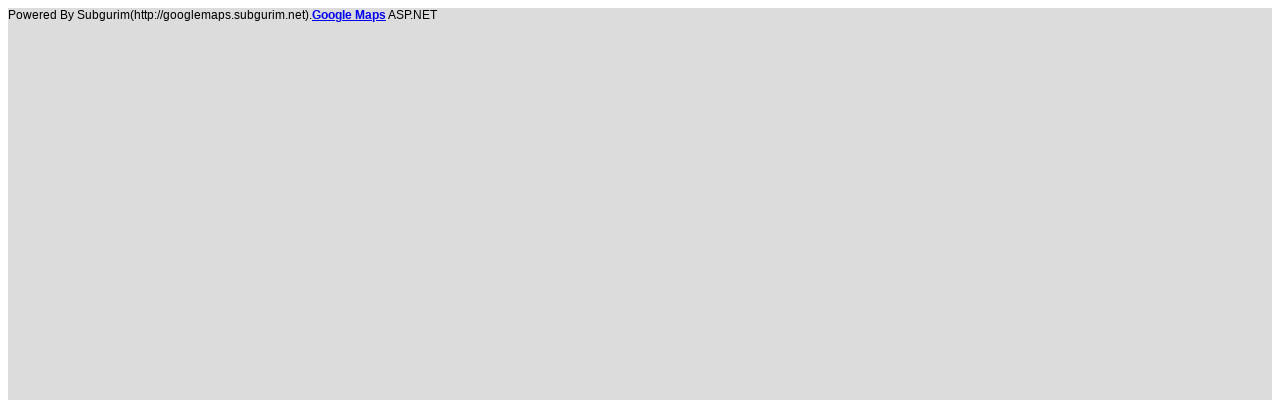

--- FILE ---
content_type: text/html; charset=utf-8
request_url: http://opd1.opd.cz/Modules/OpdProject/Pages/FullProjectMap.aspx?id=34
body_size: 13048
content:


<!DOCTYPE html PUBLIC "-//W3C//DTD XHTML 1.0 Transitional//EN" "http://www.w3.org/TR/xhtml1/DTD/xhtml1-transitional.dtd">

<html xmlns="http://www.w3.org/1999/xhtml">
<head><title>
	Mapa projektů OPD
</title></head>
<body>
    <form name="form1" method="post" action="FullProjectMap.aspx?id=34" id="form1">
<div>
<input type="hidden" name="__VIEWSTATE" id="__VIEWSTATE" value="/[base64]////[base64]////[base64]////8////BgkAAAANR1NjYWxlQ29udHJvbAkKAAAAAfX////8////BgwAAAARR1NtYWxsWm9vbUNvbnRyb2wJDQAAAAHy/////P///[base64]/////[base64]/////[base64]///[base64]" />
</div>


<script src="http://maps.google.com/maps?file=api&amp;v=2&amp;key=ABQIAAAAw3qJdXa2KoR479WnvMhOQxQX_ahBmUp7j2-6gd3Xn0YAOMhfKxR1L9XkZ8aO3s60jzW50sPItxev4w" type="text/javascript"></script>
<div>

	<input type="hidden" name="__VIEWSTATEGENERATOR" id="__VIEWSTATEGENERATOR" value="39248473" />
</div>
    <div>
            

<!--
////////******* GOOGLE MAP CONTROL FOR ASP.NET BY SUBGURIM ********///////
////////******* http://googlemaps.subgurim.net ********///////
-->
<div id="GMap1" name="GMap1" style="width:100%;height:800px;"><div id="subgurim_GMap1" style="width:100%;height:800px;"><div style="font-size: 12px;font-family: Arial;background-color: #dcdcdc;width:100%;height:800px;">Powered By Subgurim(http://googlemaps.subgurim.net).<a href="http://.googlemaps.subgurim.net" title="GoogleMaps ASP.NET"><strong>Google Maps</strong></a> ASP.NET</div></div></div><input type="hidden" id="subgurim_GMap1_Event2" name="subgurim_GMap1_Event2"></input><input type="hidden" id="subgurim_GMap1_Event0" name="subgurim_GMap1_Event0"></input><input type="hidden" id="subgurim_GMap1_Event1" name="subgurim_GMap1_Event1"></input>
<!--
////////******* http://googlemaps.subgurim.net ********///////
////////******* GOOGLE MAP CONTROL FOR ASP.NET BY SUBGURIM ********///////
-->


    
    </div>
    

<script type="text/javascript">
//<![CDATA[
var GMapsProperties={};function getGMapElementById(mapId,GMapElementId){var _mapId=typeof(mapId)=='string'? mapId : mapId.getContainer().id;var overlayArray=GMapsProperties[_mapId]['overlayArray'];for(var i=0;i < overlayArray.length;i++){if(overlayArray[i].id==GMapElementId){return overlayArray[i];}}return null;}function removeGMapElementById(mapId,GMapElementId){var _mapId=typeof(mapId)=='string'? mapId : mapId.getContainer().id;var overlayArray=GMapsProperties[_mapId]['overlayArray'];for(var i=0;i < overlayArray.length;i++){if(overlayArray[i].id==GMapElementId){overlayArray.splice(i,1);return;}}}function CreateXmlHttp(){if(typeof XMLHttpRequest!='undefined'){return new XMLHttpRequest();}else if(window.ActiveXObject){var aVersions=['MSXML2.XMLHttp.5.0','MSXML2.XMLHttp.4.0','MSXML2.XMLHttp.3.0','MSXML2.XMLHttp','Microsoft.XMLHttp'];for(var i=0;i < aVersions.length;i++){try{var oXmlHttp=new ActiveXObject(aVersions[i]);return oXmlHttp;}catch(oError){}}}throw new Error('XMLHttp object could be created.');}function serverEvent(_eventName,_gmap_Id,_event,_aspNetPostBack){if(_gmap_Id){this.gmap_Id=_gmap_Id;this.sgmap_Id=_gmap_Id.getContainer().id;}this.event=_event ? _event : 22;this.eventName=_eventName ? _eventName :'';this.args=new Array();this.aspNetPostBack=_aspNetPostBack;}serverEvent.prototype.isAspNetPostBack=function(arg){this.aspNetPostBack=arg;};serverEvent.prototype.addArg=function(arg){this.args.push(arg);};serverEvent.prototype.send=function(){if(!this.gmap_Id)return;var delim=';';var _commonArgsArray=new Array();_commonArgsArray.push(this.sgmap_Id);_commonArgsArray.push(this.gmap_Id.getCenter());_commonArgsArray.push(this.gmap_Id.getBounds().getSouthWest());_commonArgsArray.push(this.gmap_Id.getBounds().getNorthEast());_commonArgsArray.push(this.gmap_Id.getZoom());_commonArgsArray.push(this.gmap_Id.getCurrentMapType().getUrlArg());if(GMapsProperties[this.sgmap_Id]['enableStore']){_commonArgsArray.push(new Store(this.sgmap_Id+'_Store').GetString());}var _commonArgs=_commonArgsArray.join(delim);var _args=this.event+'|'+_commonArgs+'|';var total=this.args.length;if(this.eventName!=''){_args+=this.eventName;if(total > 0){_args+=delim};}for(var i=0;i < total;i++){_args+=this.args[i];if(i <(total - 1)){_args+=delim;}}var infoQuery='subgurim_Id='+this.sgmap_Id+'&subgurim_Args='+_args;if(!this.aspNetPostBack){ajaxSend(infoQuery,this.sgmap_Id,this.gmap_Id);}else{var gmap_UniqueID=GMapsProperties[this.sgmap_Id]['UniqueID'];__doPostBack(gmap_UniqueID,_args);}};function ajaxSend(infoQuery,sgmap_Id,gmap_Id){var xmlHttp=CreateXmlHttp();var _href=window.location.href;var myControl;var updateProgressMessage=GMapsProperties[sgmap_Id]['ajaxUpdateProgressMessage'];if(updateProgressMessage && updateProgressMessage!=''){myControl=new GMapsUpdateProgressControl(updateProgressMessage);gmap_Id.addControl(myControl);}xmlHttp.onreadystatechange=function(){if(xmlHttp.readyState==4 && xmlHttp.status==200){eval(xmlHttp.responseText);if(updateProgressMessage){gmap_Id.removeControl(myControl);}}};xmlHttp.open('POST',_href,true);xmlHttp.setRequestHeader('Content-Type','application/x-www-form-urlencoded;charset=ISO-8859-1');xmlHttp.send(infoQuery);}function addEvent(el,ev,fn){if(el.addEventListener)el.addEventListener(ev,fn,false);else if(el.attachEvent)el.attachEvent('on'+ev,fn);else el['on'+ev]=fn;}addEvent(window,'unload',GUnload);if(typeof(Sys)!='undefined'){if(Sys.WebForms)Sys.WebForms.PageRequestManager.getInstance().add_beginRequest(GUnload);}GMapsProperties["subgurim_GMap1"] = {}; var GMapsProperties_subgurim_GMap1 = GMapsProperties["subgurim_GMap1"]; GMapsProperties_subgurim_GMap1["enableStore"] = false; GMapsProperties_subgurim_GMap1["overlayArray"] = new Array(); GMapsProperties_subgurim_GMap1["ajaxUpdateProgressMessage"] = "";var subgurim_GMap1;function load_subgurim_GMap1(){if (GBrowserIsCompatible()){var mapDOM = document.getElementById('subgurim_GMap1'); if (!mapDOM) return;subgurim_GMap1 = new GMap2(mapDOM);function subgurim_GMap1updateValues(eventId,value){var item=document.getElementById('subgurim_GMap1_Event'+eventId);item.value=value;}subgurim_GMap1.setCenter(new GLatLng(49.7670740736679, 16.1471557617188), 8, G_NORMAL_MAP);GEvent.addListener(subgurim_GMap1, "addoverlay", function(overlay) { if(overlay) { GMapsProperties['subgurim_GMap1']['overlayArray'].push(overlay); } });GEvent.addListener(subgurim_GMap1, "clearoverlays", function() { GMapsProperties['subgurim_GMap1']['overlayArray'] = new Array(); });GEvent.addListener(subgurim_GMap1, "removeoverlay", function(overlay) { removeGMapElementById('subgurim_GMap1',overlay.id) });GEvent.addListener(subgurim_GMap1, "maptypechanged", function() { var tipo = subgurim_GMap1.getCurrentMapType(); subgurim_GMap1updateValues('0', tipo.getUrlArg());});GEvent.addListener(subgurim_GMap1, "moveend", function() { var lat = subgurim_GMap1.getCenter().lat(); var lng = subgurim_GMap1.getCenter().lng(); subgurim_GMap1updateValues('2', lat+','+lng); });GEvent.addListener(subgurim_GMap1, "zoomend", function(zoom,zoom2){subgurim_GMap1updateValues('1',zoom2); });subgurim_GMap1.enableDoubleClickZoom();subgurim_GMap1.enableContinuousZoom();subgurim_GMap1.enableScrollWheelZoom();subgurim_GMap1.addControl(new GMapTypeControl());subgurim_GMap1.addControl(new GScaleControl());subgurim_GMap1.addControl(new GSmallZoomControl());subgurim_GMap1.addControl(new GOverviewMapControl());var marker_subgurim_1464_ = new GMarker(new GLatLng(50.4056666666667,13.7863988888889));marker_subgurim_1464_.id = 'marker_subgurim_1464_';marker_subgurim_1464_.gtype = 'marker';subgurim_GMap1.addOverlay(marker_subgurim_1464_);GEvent.addListener(marker_subgurim_1464_, 'mouseover', function(){ marker_subgurim_1464_.openInfoWindowHtml('<strong>Silnice I/28 Dobroměřice - Odolice</strong><br>Příjemce: Ředitelství silnic a dálnic ČR<br><a href="Project.aspx?id=34">Zobrazit detailní informace o projektu</a>'); });}}addEvent(window,'load',load_subgurim_GMap1);//]]>
</script>
</form>
</body>
</html>
